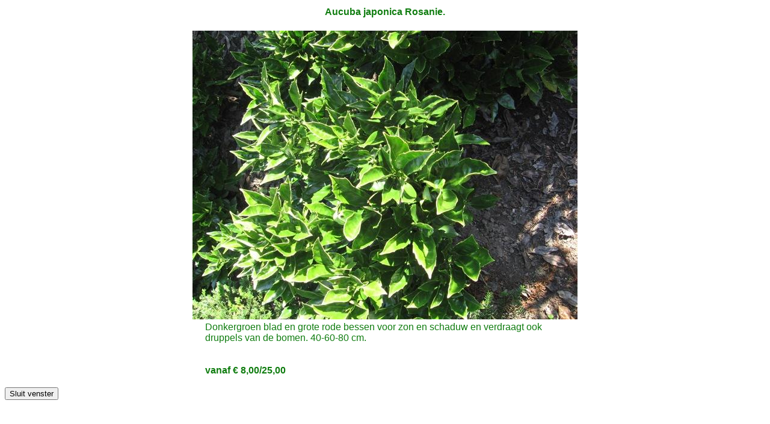

--- FILE ---
content_type: text/html
request_url: https://cactuskwekerij.eu/fotodetail.asp?catogorie=68&id=235
body_size: 2436
content:
<!DOCTYPE html PUBLIC "-//W3C//DTD XHTML 1.0 Transitional//EN" "http://www.w3.org/TR/xhtml1/DTD/xhtml1-transitional.dtd">
<html xmlns="http://www.w3.org/1999/xhtml">
<head>
<meta http-equiv="Content-Type" content="text/html; charset=ISO-8859-1" />
<link rel="shortcut icon" href="/favicon.ico" />
<title>CactusKwekerij - Boomkwekerij - Dakbomen - Leibomen - Lakerveld - Lexmond - Cactussen - Bomen</title>
<meta http-equiv="pragma" content="no-cache">
<meta http-equiv="expires" content="0">
<meta http-equiv="cache-control" content="no-cache">
<meta http-equiv="Content-Type" content="text/html; charset=ISO-8859-1">
<meta name="keywords" content="kwekerij, cactus paradise, leibomen, dakbomen, verzorgen, pagina, fruit, informatie, werkstuk, wortel,boom , soorten, foto's, giftig,lopende , winkel, plant,bomen, water, planten,kaktus,winterharde ,planten , hotels, show,organ pipe , wereld,planten informatie,biologische ,foto boom, rhodos,bomen planten,the ,los ,wortels van een , stekken,tuin, design, fleur, bomen, garden, vijg,de ,bloeiende , kopen,rode ,boom experience,haag planten,amaryllis ,ubink ,boom,grote ,een , zaden, band,boom online, eten, kweken,plastic ,bomen , wortels, flower,lid , vrucht,buxus planten,boom, verkoop, pink, verzorging,bloemen planten,opuntia ,vaste planten">
<meta name="description" content="Bij ons vindt u ook dakbomen en leibomen. Wij zijn één van de weinige kwekerijen in Nederland die op kleigrond kweken. Vooral als uw tuin bestaat uit klei of een mengverhouding met zand en veen is dit van belang, in verband met de hergroei van de planten. Naast het uitgebreide assortiment aan bomen, heesters, coniferen, siergrassen enzv. van de gangbare planten kweken wij ook veel bijzondere en zeldzame soorten en aparte vormen.
Een aantal planten zult u misschien niet kennen, maar schaamt u zich niet want ik heb nou eenmaal een plantentik en moet zonodig altijd de nieuwste en de zeldzaamste soorten hebben.
De tijd ontbreekt me om alles op de website te zetten dus kom maar eens buurten dan kunt het zelf zien.">
<META name="ROBOTS" content="INDEX, FOLLOW">
<META name="REVISIT-AFTER" content="3 MONTH">
<!-- Cactuskwekerij - Boomkewkwekerij - Cactus -->
<style type="text/css">
<!--
.table {
	font-family: Arial, Helvetica, sans-serif;
	background-repeat: repeat-x;
	color: #107D10;
}
.style6 {
	font-size: 24px;
	font-weight: bold;
	color: #107D10;
	font-family: Arial, Helvetica, sans-serif;
}
body,td,th {
	font-family: Arial, Helvetica, sans-serif;
	color: #107D10;
}
-->
</style><script type="text/JavaScript">
<!--
function MM_preloadImages() { //v3.0
  var d=document; if(d.images){ if(!d.MM_p) d.MM_p=new Array();
    var i,j=d.MM_p.length,a=MM_preloadImages.arguments; for(i=0; i<a.length; i++)
    if (a[i].indexOf("#")!=0){ d.MM_p[j]=new Image; d.MM_p[j++].src=a[i];}}
}
//-->
</script>
</head>

<body>
<table width="80%" border="0" align="center">
  <tr>
    <td colspan="3"><div align="center"><strong>Aucuba japonica Rosanie.</strong></div></td>
  </tr>
  <tr>
    <td colspan="3"><div align="center"><br />
          <img src="../images/upload/a28.JPG" /></div></td>
  </tr>
  <tr>
    <td width="20%"><br /></td>
    <td width="60%">Donkergroen blad en grote rode bessen voor zon en schaduw en verdraagt ook druppels van de bomen.
40-60-80 cm.<br />
      <br />
      <br />
      <strong>vanaf € 8,00/25,00</strong></td>
    <td width="20%">&nbsp;</td>
  </tr>
</table>
<p align="center">
<form>
<input type=button value="Sluit venster" onClick="javascript:window.close();">
</form> </p>
</body>
</html>
